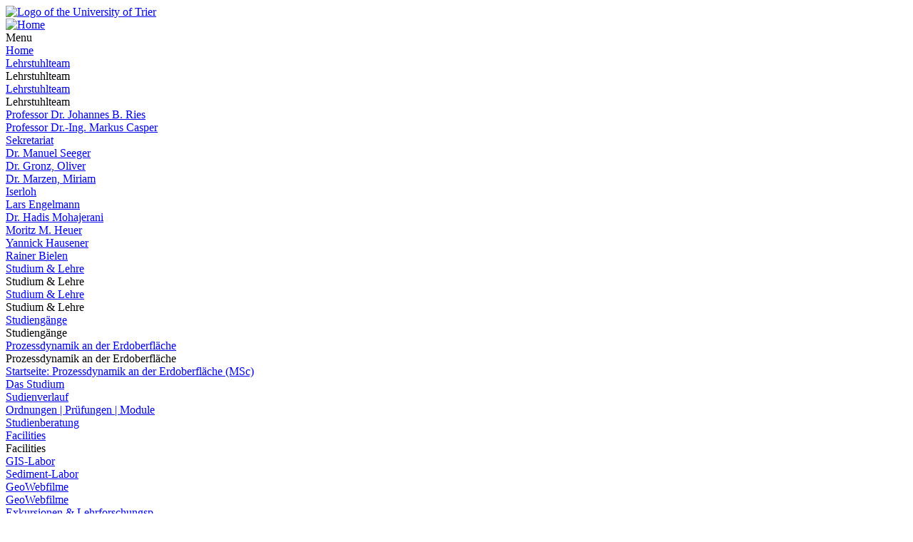

--- FILE ---
content_type: text/html; charset=utf-8
request_url: https://www.uni-trier.de/en/universitaet/fachbereiche-faecher/fachbereich-vi/faecher/physische-geographie/exkursionen/lehrforschungsprojekt-haltern
body_size: 7758
content:
<!DOCTYPE html>
<html lang="en">
<head>

<meta charset="utf-8">
<!-- 
	This website is powered by TYPO3 - inspiring people to share!
	TYPO3 is a free open source Content Management Framework initially created by Kasper Skaarhoj and licensed under GNU/GPL.
	TYPO3 is copyright 1998-2026 of Kasper Skaarhoj. Extensions are copyright of their respective owners.
	Information and contribution at https://typo3.org/
-->


<link rel="icon" href="/typo3conf/ext/zimktheme_unitrier/Resources/Public/Icons/Favicon/favicon.ico" type="image/vnd.microsoft.icon">

<meta name="generator" content="TYPO3 CMS">
<meta name="viewport" content="width=device-width, initial-scale=1.0">
<meta name="twitter:card" content="summary">
<meta name="theme-color" content="#007AC3">
<meta name="google-site-verification" content="QG3bPY5iGfiVg8gdLKcVZMaVMis8dC4OZLD6PZNhUVg">
<meta name="date" content="2023-10-06">


<link rel="stylesheet" href="/typo3temp/assets/compressed/merged-963a4851b6cdc1de0c7fcbdd64ccebd3-2bdd4ec9575dd46b38903ea74c875eda.css?1753118116" media="all">
<link href="/typo3conf/ext/zimktheme_unitrier/Resources/Public/CSS/Components/department.css?1665116289" rel="stylesheet" >
<link href="/typo3conf/ext/zimk_search/Resources/Public/CSS/search_input.css?1636521044" rel="stylesheet" >
<link href="/typo3conf/ext/zimktheme_unitrier/Resources/Public/CSS/Components/breadcrumbs.css?1665116628" rel="stylesheet" >
<link href="/typo3conf/ext/zimktheme_unitrier/Resources/Public/CSS/Extensions/zimk_fluidcontentelements/hero-image.crit.css?1645516149" rel="stylesheet" >
<link href="/typo3conf/ext/zimktheme_unitrier/Resources/Public/CSS/Components/content.css?1642678022" rel="stylesheet" >
<link href="/typo3conf/ext/zimktheme_unitrier/Resources/Public/Libs/featherlight/featherlight.min.css?1568780702" rel="stylesheet" >
<link href="/typo3conf/ext/zimktheme_unitrier/Resources/Public/Libs/slick/slick.css?1568780702" rel="stylesheet" >
<link href="/typo3conf/ext/zimktheme_unitrier/Resources/Public/CSS/Extensions/zimk_slideshow/slideshow.css?1659604768" rel="stylesheet" >
<link href="/typo3conf/ext/zimktheme_unitrier/Resources/Public/CSS/Extensions/container/accordion.css?1686739975" rel="stylesheet" >
<link href="/typo3conf/ext/zimktheme_unitrier/Resources/Public/CSS/Components/widgets.css?1643010041" rel="stylesheet" >
<link href="/typo3conf/ext/zimktheme_unitrier/Resources/Public/CSS/Components/widgets.crit.css?1628074306" rel="stylesheet" >
<link href="/typo3conf/ext/zimk_fluidcontentelements/Resources/Public/Css/topLinksTile.css?1726813630" rel="stylesheet" >






<title>Lehrforschungsprojekt - Haltern&nbsp;&#124;&nbsp;Universität Trier</title><meta http-equiv="X-UA-Compatible" content="IE=edge,chrome=1"><link rel="search" type="application/opensearchdescription+xml" title="Universität Trier" href="/typo3conf/ext/zimktheme_unitrier/Resources/Public/Misc/opensearch.xml" /><link rel="apple-touch-icon" href="/typo3conf/ext/zimktheme_unitrier/Resources/Public/Icons/app/tiny.png" />
<link rel="canonical" href="https://www.uni-trier.de/en/universitaet/fachbereiche-faecher/fachbereich-vi/faecher/physische-geographie/exkursionen/lehrforschungsprojekt-haltern"/>
</head>
<body data-id="87983">

<div class="xs-container xl-container xxl-container animate">
    <div role="banner" id="header" class="margin-top-1-5 margin-bottom-1 xs-vista xs-column xl-row xs-align-center xs-justify-between">
        
<div id="logo" class="logo-color padding-right-0-5 xs-vista xs-column xl-row" role="banner" aria-label="Logo der Universität Trier">
    <a title="Startseite" target="_top" href="/en/">
        <img title="Logo of the University of Trier" alt="Logo of the University of Trier" src="/typo3conf/ext/zimktheme_unitrier/Resources/Public/Logos/Logo_Universitaet.svg" width="199" height="50" />
    </a>
</div>

        



    <div id="department">
        <a href="/en/university/faculties-and-departments/department-vi/departments/physical-geography">
            
        </a>
    </div>


    </div>
    <div id="header-service" class="xs-vista xs-column">
        <div id="navigation-wrapper" class="xs-vista xs-row xs-justify-between xs-grow-1">
            
<nav id="navigation-main" class="xs-vista">
    
<div class="xs-vista xs-bottom xs-fontsize-1-4 xl-fontsize-1" id="navigation-main-button-home">
    <a title="Home" target="_top" href="/en/university/faculties-and-departments/department-vi/departments/physical-geography">
        <img title="Home" alt="Home" src="/typo3conf/ext/zimktheme_unitrier/Resources/Public/Icons/Haus-Icon.svg" width="50" height="50" />
    </a>
</div>

    
<div id="navigation-main-page" class="xs-vista xs-self-stretch xs-bottom xs-item">
    <div id="navigation-main-button-page" class="interactable xs-vista xs-item xs-align-center xl-off padding-left-1 xs-fontsize-1-4">
        Menu
        <span class="fa fa-bars padding-left-0-5"></span>
        <span class="fa fa-times padding-left-0-5"></span>
    </div>
    <div class="menu-level-1 menu-tab xs-off xs-column xl-vista xl-wrap xl-self-stretch xl-bottom xl-row" data-menu-level="1">
        <div class="menu-header xs-vista xs-row xl-off xs-justify-between">
            <a href="https://www.uni-trier.de/en"  title="Home" class="xs-text-nowrap">Home</a>
            <div class="menu-close interactable" data-menu-level="0"><span class="fa fa-times padding-left-0-5 padding-right-0-5"></span></div>
        </div>
        
            
            <div class="menu-level-1-item">
                
                        <div class="xs-menu-level-1-item menu-item xs-vista xs-row xl-off xs-justify-between">
                            <a href="https://www.uni-trier.de/en/universitaet/fachbereiche-faecher/fachbereich-vi/faecher/physische-geographie/lehrstuhlteam"  title="Lehrstuhlteam" class="xs-text-nowrap">
                                Lehrstuhlteam
                            </a>
                            <div class="menu-extend interactable" data-menu-level="1"><span class="fa fa-chevron-right"></span></div>
                        </div>
                        <div class="xl-menu-level-1-item menu-extend interactable xs-off xl-vista xs-text-nowrap" data-menu-level="1">
                            Lehrstuhlteam
                        </div>
                        <div class="menu-level-2 menu-tab xs-vista xs-column xs-off" data-menu-level="2">
                            <div class="menu-header xs-off xl-vista xs-row xs-justify-between">
                                <a href="https://www.uni-trier.de/en/universitaet/fachbereiche-faecher/fachbereich-vi/faecher/physische-geographie/lehrstuhlteam"  title="Lehrstuhlteam" class="xs-text-nowrap">Lehrstuhlteam</a>
                                <div class="menu-close interactable" data-menu-level="1"><span class="fa fa-times padding-left-0-5 padding-right-0-5"></span></div>
                            </div>
                            <div class="menu-header xs-vista xl-off xs-row">
                                <div class="menu-close interactable xs-text-nowrap" data-menu-level="1"><span class="fa fa-chevron-left"></span><span class="padding-left-1">Lehrstuhlteam</span></div>
                            </div>
                            
                                <div class="menu-level-2-item menu-item xs-vista xs-row xs-justify-between">
                                    <a href="https://www.uni-trier.de/en/universitaet/fachbereiche-faecher/fachbereich-vi/faecher/physische-geographie/lehrstuhlteam/professor-dr-ries-johannes-b"  title="Professor Dr. Johannes B. Ries" class="xs-text-nowrap">Professor Dr. Johannes B. Ries</a>
                                    
                                </div>
                            
                                <div class="menu-level-2-item menu-item xs-vista xs-row xs-justify-between">
                                    <a href="https://www.uni-trier.de/en/universitaet/fachbereiche-faecher/fachbereich-vi/faecher/physische-geographie/lehrstuhlteam/professor-dr-markus-casper"  title="Professor Dr.-Ing. Markus Casper" class="xs-text-nowrap">Professor Dr.-Ing. Markus Casper</a>
                                    
                                </div>
                            
                                <div class="menu-level-2-item menu-item xs-vista xs-row xs-justify-between">
                                    <a href="https://www.uni-trier.de/en/universitaet/fachbereiche-faecher/fachbereich-vi/faecher/physische-geographie/lehrstuhlteam/sekretariat"  title="Sekretariat" class="xs-text-nowrap">Sekretariat</a>
                                    
                                </div>
                            
                                <div class="menu-level-2-item menu-item xs-vista xs-row xs-justify-between">
                                    <a href="https://www.uni-trier.de/en/universitaet/fachbereiche-faecher/fachbereich-vi/faecher/physische-geographie/lehrstuhlteam/dr-seeger-manuel"  title="Dr. Manuel Seeger" class="xs-text-nowrap">Dr. Manuel Seeger</a>
                                    
                                </div>
                            
                                <div class="menu-level-2-item menu-item xs-vista xs-row xs-justify-between">
                                    <a href="https://www.uni-trier.de/en/universitaet/fachbereiche-faecher/fachbereich-vi/faecher/physische-geographie/lehrstuhlteam/dr-gronz-oliver"  title="Dr. Gronz, Oliver" class="xs-text-nowrap">Dr. Gronz, Oliver</a>
                                    
                                </div>
                            
                                <div class="menu-level-2-item menu-item xs-vista xs-row xs-justify-between">
                                    <a href="https://www.uni-trier.de/en/universitaet/fachbereiche-faecher/fachbereich-vi/faecher/physische-geographie/lehrstuhlteam/dr-marzen-miriam"  title="Dr. Marzen, Miriam" class="xs-text-nowrap">Dr. Marzen, Miriam</a>
                                    
                                </div>
                            
                                <div class="menu-level-2-item menu-item xs-vista xs-row xs-justify-between">
                                    <a href="https://www.uni-trier.de/en/universitaet/fachbereiche-faecher/fachbereich-vi/faecher/physische-geographie/lehrstuhlteam/iserloh"  title="Iserloh" class="xs-text-nowrap">Iserloh</a>
                                    
                                </div>
                            
                                <div class="menu-level-2-item menu-item xs-vista xs-row xs-justify-between">
                                    <a href="https://www.uni-trier.de/en/universitaet/fachbereiche-faecher/fachbereich-vi/faecher/physische-geographie/lehrstuhlteam/iserloh-1-1"  title="Lars Engelmann" class="xs-text-nowrap">Lars Engelmann</a>
                                    
                                </div>
                            
                                <div class="menu-level-2-item menu-item xs-vista xs-row xs-justify-between">
                                    <a href="https://www.uni-trier.de/en/universitaet/fachbereiche-faecher/fachbereich-vi/faecher/physische-geographie/lehrstuhlteam/mohajerani-hadis"  title="Dr. Hadis Mohajerani" class="xs-text-nowrap">Dr. Hadis Mohajerani</a>
                                    
                                </div>
                            
                                <div class="menu-level-2-item menu-item xs-vista xs-row xs-justify-between">
                                    <a href="https://www.uni-trier.de/en/universitaet/fachbereiche-faecher/fachbereich-vi/faecher/physische-geographie/lehrstuhlteam/mohajerani-hadis-1"  title="Moritz M. Heuer" class="xs-text-nowrap">Moritz M. Heuer</a>
                                    
                                </div>
                            
                                <div class="menu-level-2-item menu-item xs-vista xs-row xs-justify-between">
                                    <a href="https://www.uni-trier.de/en/universitaet/fachbereiche-faecher/fachbereich-vi/faecher/physische-geographie/lehrstuhlteam/hausener-yannick"  title="Yannick Hausener" class="xs-text-nowrap">Yannick Hausener</a>
                                    
                                </div>
                            
                                <div class="menu-level-2-item menu-item xs-vista xs-row xs-justify-between">
                                    <a href="https://www.uni-trier.de/en/universitaet/fachbereiche-faecher/fachbereich-vi/faecher/physische-geographie/lehrstuhlteam/bielen-rainer"  title="Rainer Bielen" class="xs-text-nowrap">Rainer Bielen</a>
                                    
                                </div>
                            
                        </div>
                    
            </div>
        
        
            
            <div class="menu-level-1-item">
                
                        <div class="xs-menu-level-1-item menu-item xs-vista xs-row xl-off xs-justify-between">
                            <a href="https://www.uni-trier.de/en/universitaet/fachbereiche-faecher/fachbereich-vi/faecher/physische-geographie/studium-lehre"  title="Studium &amp; Lehre" class="xs-text-nowrap">
                                Studium & Lehre
                            </a>
                            <div class="menu-extend interactable" data-menu-level="1"><span class="fa fa-chevron-right"></span></div>
                        </div>
                        <div class="xl-menu-level-1-item menu-extend interactable xs-off xl-vista xs-text-nowrap" data-menu-level="1">
                            Studium & Lehre
                        </div>
                        <div class="menu-level-2 menu-tab xs-vista xs-column xs-off" data-menu-level="2">
                            <div class="menu-header xs-off xl-vista xs-row xs-justify-between">
                                <a href="https://www.uni-trier.de/en/universitaet/fachbereiche-faecher/fachbereich-vi/faecher/physische-geographie/studium-lehre"  title="Studium &amp; Lehre" class="xs-text-nowrap">Studium &amp; Lehre</a>
                                <div class="menu-close interactable" data-menu-level="1"><span class="fa fa-times padding-left-0-5 padding-right-0-5"></span></div>
                            </div>
                            <div class="menu-header xs-vista xl-off xs-row">
                                <div class="menu-close interactable xs-text-nowrap" data-menu-level="1"><span class="fa fa-chevron-left"></span><span class="padding-left-1">Studium &amp; Lehre</span></div>
                            </div>
                            
                                <div class="menu-level-2-item menu-item xs-vista xs-row xs-justify-between">
                                    <a href="https://www.uni-trier.de/en/universitaet/fachbereiche-faecher/fachbereich-vi/faecher/physische-geographie/studium-lehre/studiengaenge"  title="Studiengänge" class="xs-text-nowrap">Studiengänge</a>
                                    
                                        <div class="menu-extend interactable" data-menu-level="2"><span class="fa fa-chevron-right"></span></div>
                                        <div class="menu-level-3 menu-tab xs-vista xs-column xs-off" data-menu-level="3">
                                            <div class="menu-header xs-vista xs-row">
                                                <div class="menu-close interactable xs-text-nowrap" data-menu-level="2"><span class="fa fa-chevron-left"></span><span class="padding-left-1">Studiengänge</span></div>
                                            </div>
                                            
                                                <div class="menu-level-3-item menu-item xs-vista xs-row xs-justify-between">
                                                    <a href="https://www.uni-trier.de/en/universitaet/fachbereiche-faecher/fachbereich-vi/faecher/physische-geographie/studium-lehre/studiengaenge/prozessdynamik-an-der-erdoberflaeche"  title="Prozessdynamik an der Erdoberfläche" class="xs-text-nowrap">Prozessdynamik an der Erdoberfläche</a>
                                                    
                                                        <div class="menu-extend interactable" data-menu-level="3"><span class="fa fa-chevron-right"></span></div>
                                                        <div class="menu-level-4 menu-tab xs-vista xs-column xs-off" data-menu-level="4">
                                                            <div class="menu-header xs-vista xs-row">
                                                                <div class="menu-close interactable xs-text-nowrap" data-menu-level="3"><span class="fa fa-chevron-left"></span><span class="padding-left-1">Prozessdynamik an der Erdoberfläche</span></div>
                                                            </div>
                                                            
                                                                <div class="menu-level-4-item menu-item xs-vista xs-row">
                                                                    <a href="https://www.uni-trier.de/en/universitaet/fachbereiche-faecher/fachbereich-vi/faecher/physische-geographie/studium-lehre/studiengaenge/prozessdynamik-an-der-erdoberflaeche/startseite-msc-prozessdynamik-an-der-erdoberflaeche"  title="Startseite: Prozessdynamik an der Erdoberfläche (MSc)" class="xs-text-nowrap">Startseite: Prozessdynamik an der Erdoberfläche (MSc)</a>
                                                                </div>
                                                            
                                                                <div class="menu-level-4-item menu-item xs-vista xs-row">
                                                                    <a href="https://www.uni-trier.de/en/universitaet/fachbereiche-faecher/fachbereich-vi/faecher/physische-geographie/studium-lehre/studiengaenge/prozessdynamik-an-der-erdoberflaeche/studienaufbau-1"  title="Das Studium" class="xs-text-nowrap">Das Studium</a>
                                                                </div>
                                                            
                                                                <div class="menu-level-4-item menu-item xs-vista xs-row">
                                                                    <a href="https://www.uni-trier.de/en/universitaet/fachbereiche-faecher/fachbereich-vi/faecher/physische-geographie/studium-lehre/studiengaenge/prozessdynamik-an-der-erdoberflaeche/studienaufbau/standard-titel-1"  title="Sudienverlauf" class="xs-text-nowrap">Sudienverlauf</a>
                                                                </div>
                                                            
                                                                <div class="menu-level-4-item menu-item xs-vista xs-row">
                                                                    <a href="https://www.uni-trier.de/en/universitaet/fachbereiche-faecher/fachbereich-vi/faecher/physische-geographie/studium-lehre/studiengaenge/prozessdynamik-an-der-erdoberflaeche/ordnungen"  title="Ordnungen | Prüfungen | Module" class="xs-text-nowrap">Ordnungen | Prüfungen | Module</a>
                                                                </div>
                                                            
                                                        </div>
                                                    
                                                </div>
                                            
                                        </div>
                                    
                                </div>
                            
                                <div class="menu-level-2-item menu-item xs-vista xs-row xs-justify-between">
                                    <a href="https://www.uni-trier.de/en/universitaet/fachbereiche-faecher/fachbereich-vi/faecher/physische-geographie/studium-lehre/studienberatung"  title="Studienberatung" class="xs-text-nowrap">Studienberatung</a>
                                    
                                </div>
                            
                                <div class="menu-level-2-item menu-item xs-vista xs-row xs-justify-between">
                                    <a href="https://www.uni-trier.de/en/universitaet/fachbereiche-faecher/fachbereich-vi/faecher/physische-geographie/studium-lehre/facilities"  title="Facilities" class="xs-text-nowrap">Facilities</a>
                                    
                                        <div class="menu-extend interactable" data-menu-level="2"><span class="fa fa-chevron-right"></span></div>
                                        <div class="menu-level-3 menu-tab xs-vista xs-column xs-off" data-menu-level="3">
                                            <div class="menu-header xs-vista xs-row">
                                                <div class="menu-close interactable xs-text-nowrap" data-menu-level="2"><span class="fa fa-chevron-left"></span><span class="padding-left-1">Facilities</span></div>
                                            </div>
                                            
                                                <div class="menu-level-3-item menu-item xs-vista xs-row xs-justify-between">
                                                    <a href="https://www.uni-trier.de/en/universitaet/fachbereiche-faecher/fachbereich-vi/faecher/physische-geographie/studium-lehre/einrichtungen/gis-labor"  title="GIS-Labor" class="xs-text-nowrap">GIS-Labor</a>
                                                    
                                                </div>
                                            
                                                <div class="menu-level-3-item menu-item xs-vista xs-row xs-justify-between">
                                                    <a href="https://www.uni-trier.de/en/universitaet/fachbereiche-faecher/fachbereich-vi/faecher/physische-geographie/studium-lehre/einrichtungen/sediment-labor"  title="Sediment-Labor" class="xs-text-nowrap">Sediment-Labor</a>
                                                    
                                                </div>
                                            
                                        </div>
                                    
                                </div>
                            
                        </div>
                    
            </div>
        
        
            
            <div class="menu-level-1-item">
                
                        <div class="xs-menu-level-1-item menu-item xs-vista xs-row xl-off">
                            <a href="https://www.uni-trier.de/en/universitaet/fachbereiche-faecher/fachbereich-vi/faecher/physische-geographie/geowebfilme" target="" title="GeoWebfilme" class="xs-text-nowrap">
                                GeoWebfilme
                            </a>
                        </div>
                        <div class="xl-menu-level-1-item xs-off xl-vista">
                            <a href="https://www.uni-trier.de/en/universitaet/fachbereiche-faecher/fachbereich-vi/faecher/physische-geographie/geowebfilme" target="" title="GeoWebfilme" class="xs-text-nowrap">
                                GeoWebfilme
                            </a>
                        </div>
                    
            </div>
        
        
            
            <div class="menu-level-1-item">
                
                        <div class="xs-menu-level-1-item menu-item xs-vista xs-row xl-off xs-justify-between">
                            <a href="https://www.uni-trier.de/en/universitaet/fachbereiche-faecher/fachbereich-vi/faecher/physische-geographie/exkursionen"  title="Exkursionen &amp; Lehrforschungsprojekte" class="xs-text-nowrap">
                                Exkursionen & Lehrforschungsp
                            </a>
                            <div class="menu-extend interactable" data-menu-level="1"><span class="fa fa-chevron-right"></span></div>
                        </div>
                        <div class="xl-menu-level-1-item menu-extend interactable xs-off xl-vista xs-text-nowrap" data-menu-level="1">
                            Exkursionen & Lehrforschungsp
                        </div>
                        <div class="menu-level-2 menu-tab xs-vista xs-column xs-off" data-menu-level="2">
                            <div class="menu-header xs-off xl-vista xs-row xs-justify-between">
                                <a href="https://www.uni-trier.de/en/universitaet/fachbereiche-faecher/fachbereich-vi/faecher/physische-geographie/exkursionen"  title="Exkursionen &amp; Lehrforschungsprojekte" class="xs-text-nowrap">Exkursionen &amp; Lehrforschungsprojekte</a>
                                <div class="menu-close interactable" data-menu-level="1"><span class="fa fa-times padding-left-0-5 padding-right-0-5"></span></div>
                            </div>
                            <div class="menu-header xs-vista xl-off xs-row">
                                <div class="menu-close interactable xs-text-nowrap" data-menu-level="1"><span class="fa fa-chevron-left"></span><span class="padding-left-1">Exkursionen &amp; Lehrforschungsprojekte</span></div>
                            </div>
                            
                                <div class="menu-level-2-item menu-item xs-vista xs-row xs-justify-between">
                                    <a href="https://www.uni-trier.de/en/universitaet/fachbereiche-faecher/fachbereich-vi/faecher/physische-geographie/exkursionen/alpen-exkursion"  title="Exkursion Alpen - Landschaftsökologische Probleme europäischer Großlandschaften" class="xs-text-nowrap">Exkursion Alpen - Landschaftsökologische Probleme europäischer Großlandschaften</a>
                                    
                                </div>
                            
                                <div class="menu-level-2-item menu-item xs-vista xs-row xs-justify-between">
                                    <a href="https://www.uni-trier.de/en/universitaet/fachbereiche-faecher/fachbereich-vi/faecher/physische-geographie/suedwestdeutschland"  title="Exkursion Südwestdeutschland - Regionalgeographie Deutschland (Mitteleuropa)" class="xs-text-nowrap">Exkursion Südwestdeutschland - Regionalgeographie Deutschland (Mitteleuropa)</a>
                                    
                                </div>
                            
                                <div class="menu-level-2-item menu-item xs-vista xs-row xs-justify-between">
                                    <a href="https://www.uni-trier.de/en/universitaet/fachbereiche-faecher/fachbereich-vi/faecher/physische-geographie/andalusien"  title="Exkursion Andalusien - Landschaftsökologische Probleme europäischer Großlandschaften" class="xs-text-nowrap">Exkursion Andalusien - Landschaftsökologische Probleme europäischer Großlandschaften</a>
                                    
                                </div>
                            
                                <div class="menu-level-2-item menu-item xs-vista xs-row xs-justify-between">
                                    <a href="https://www.uni-trier.de/en/universitaet/fachbereiche-faecher/fachbereich-vi/faecher/physische-geographie/exkursionen/tagesexkursionen"  title="Tagesexkursionen" class="xs-text-nowrap">Tagesexkursionen</a>
                                    
                                </div>
                            
                                <div class="menu-level-2-item menu-item xs-vista xs-row xs-justify-between">
                                    <a href="https://www.uni-trier.de/en/universitaet/fachbereiche-faecher/fachbereich-vi/faecher/physische-geographie/exkursionen/almachar"  title="Lehrforschungsprojekt - Almachar" class="xs-text-nowrap">Lehrforschungsprojekt - Almachar</a>
                                    
                                </div>
                            
                                <div class="menu-level-2-item menu-item xs-vista xs-row xs-justify-between">
                                    <a href="https://www.uni-trier.de/en/universitaet/fachbereiche-faecher/fachbereich-vi/faecher/physische-geographie/exkursionen/lehrforschungsprojekt-haltern"  title="Lehrforschungsprojekt - Haltern" class="xs-text-nowrap">Lehrforschungsprojekt - Haltern</a>
                                    
                                </div>
                            
                                <div class="menu-level-2-item menu-item xs-vista xs-row xs-justify-between">
                                    <a href="https://www.uni-trier.de/en/universitaet/fachbereiche-faecher/fachbereich-vi/faecher/physische-geographie/einblick-in-vergangene-exkursionen"  title="Einblick in vergangene Exkursionen &amp; Lehrforschungsprojekte" class="xs-text-nowrap">Einblick in vergangene Exkursionen &amp; Lehrforschungsprojekte</a>
                                    
                                </div>
                            
                        </div>
                    
            </div>
        
        
    </div>
</div>





</nav>

            <div id="info-search" class="xs-vista xs-bottom padding-left-0-5 xs-justify-end xs-fontsize-1-4 xl-fontsize-1-2">
                

    <div id="languages" class="xs-vista xs-nowrap">
        
            
                    
                            <div class="margin-left-0-5">
                                <a href="/universitaet/fachbereiche-faecher/fachbereich-vi/faecher/physische-geographie/exkursionen/lehrforschungsprojekt-haltern" hreflang="de-DE" title="Deutsch">
                                    <img alt="Deutsch" src="/typo3conf/ext/zimktheme_unitrier/Resources/Public/Icons/Languages/flags-de.svg" width="310" height="210" />
                                </a>
                            </div>
                        
                
        
            
                    <div class="xs-off">
                        <img class="xs-off" alt="Englisch" src="/typo3conf/ext/zimktheme_unitrier/Resources/Public/Icons/Languages/flags-gb.svg" width="310" height="210" />
                    </div>
                
        
            
                    
                            <div class="xs-off">
                                <img class="xs-off" alt="Französisch" src="/typo3conf/ext/zimktheme_unitrier/Resources/Public/Icons/Languages/flags-fr.svg" width="310" height="210" />
                            </div>
                        
                
        
    </div>


                <button aria-label="Suche" title="Suche" id="search-box-button" class="fa fa-search margin-left-1"></button>
            </div>
        </div>
        
        
<div id="search-box" class="margin-top-0-5 padding-1 xs-off xs-column md-row md-wrap md-justify-start xxl-justify-between">
    
    
    
    
    
        <form method="get" id="search" role="search" autocomplete="off" action="/en/search"><input type="hidden" name="id" value="62" /><input type="search" id="search-q" name="q" data-pageuid="62" placeholder="Search" aria-label="Search" tabindex="0" required="required" autocomplete="off" /><button class="magnifier" title="Search" tabindex="0"><span class="fa fa-search" aria-hidden="true"></span></button></form>
    


</div>

    </div>

    
        

    
    

    <div id="breadcrumbs_wrap" class="xs-overflow-y-hidden padding-left-0-5 padding-right-0-5">
        <span id="breadcrumbs_left" class="xs-off xs-align-center xs-justify-start padding-left-0-2">
            <i class="fa fa-chevron-left"></i>
        </span>
        <span id="breadcrumbs_right" class="xs-off xs-align-center xs-justify-end padding-right-0-2">
            <i class="fa fa-chevron-right"></i>
        </span>
        <nav id="breadcrumbs" class="xs-vista xs-align-start xs-overflow-x-auto" aria-label="Breadcrumb Navigation">
            
                
    <div class="item xs-vista xs-align-center">
        <a href="/en/university" class="xs-text-nowrap" title="University">University</a>

        <i class="fa fa-chevron-right xs-text-center" style="width:20px"></i>
    </div>

            
                
    <div class="item xs-vista xs-align-center">
        <a href="/en/university/faculties-and-departments" class="xs-text-nowrap" title="Faculties and Subjects">Faculties and Subjects</a>

        <i class="fa fa-chevron-right xs-text-center" style="width:20px"></i>
    </div>

            
                
    <div class="item xs-vista xs-align-center">
        <a href="/en/university/faculties-and-departments/department-vi" class="xs-text-nowrap" title="Faculty VI">Faculty VI</a>

        <i class="fa fa-chevron-right xs-text-center" style="width:20px"></i>
    </div>

            
                
    <div class="item xs-vista xs-align-center">
        <a href="/en/university/faculties-and-departments/department-vi/departments" class="xs-text-nowrap" title="Departments">Departments</a>

        <i class="fa fa-chevron-right xs-text-center" style="width:20px"></i>
    </div>

            
                
    <div class="item xs-vista xs-align-center">
        <a href="/en/university/faculties-and-departments/department-vi/departments/physical-geography" class="xs-text-nowrap" title="Physical Geography">Physical Geography</a>

        <i class="fa fa-chevron-right xs-text-center" style="width:20px"></i>
    </div>

            
                
    <div class="item xs-vista xs-align-center">
        <a href="/en/universitaet/fachbereiche-faecher/fachbereich-vi/faecher/physische-geographie/exkursionen" class="xs-text-nowrap" title="Exkursionen &amp; Lehrforschungsprojekte">Exkursionen &amp; Lehrforschungsprojekte</a>

        <i class="fa fa-chevron-right xs-text-center" style="width:20px"></i>
    </div>

            
                
    <div class="item xs-vista xs-align-center">
        <span class="xs-text-nowrap">Lehrforschungsprojekt - Haltern</span>

        
    </div>

            
        </nav>
    </div>


        

    
    
    <div id="hero-image">
        <picture>
            <source data-srcset="/fileadmin/_processed_/c/b/csm_DSCF4962_6d0d03c7a5.jpg" media="(min-width:1600px)" />
            <source data-srcset="/fileadmin/_processed_/c/b/csm_DSCF4962_d1359d90d2.jpg" media="(min-width:1184px)" />
            <source data-srcset="/fileadmin/_processed_/c/b/csm_DSCF4962_d1359d90d2.jpg" media="(min-width:1156px)" />
            <source data-srcset="/fileadmin/_processed_/c/b/csm_DSCF4962_7adf7a8d99.jpg" media="(min-width:1px)" />
            <img class="b-lazy" data-src="[data-uri]" alt="Haltern" />
        </picture>
        
    </div>


        <section id="body" class="xs-vista xs-column lg-row xs-justify-center md-justify-start" role="main">
            
    
    
    
    
    
    <div class="xs-item-min md-item xs-overflow-y-hidden xs-order-3 margin-bottom-1-5" style="min-width:0px">
        <div id="content">
            
<div id="c349511" class="frame frame-240 frame-type-textmedia frame-layout-0"><header><h1 class="">
				Lehrforschungsprojekt Haltern
			</h1></header><div class="ce-textmedia above"><div class="pics xs-vista xs-wrap xs-top"></div><div class="ce-bodytext"><p>Wasser für das Volk</p><p>In den Jahren von 12 v. Chr. bis 16 n. Chr. entstand in Haltern am See/NRW ein umfangreicher Komplex römischer Anlagen. Zunächst waren diese Siedlungskomplexe rein militärischer Natur, entwickelten sich im Laufe der Zeit aber immer mehr zu einem zivilen, vielleicht Stadt ähnlichem Bereich, mit etwa 6.00 bis 7.00 Einwohnern.&nbsp; Lange Zeit war unbekannt, auf welche Weise die großen Mengen an Menschen mit Frischwasser versorgt wurden. Im Rahmen der Veranstaltung soll versucht werden, mit archäologischen, naturwissenschaftlichen und geoarchäologischen Methoden dieses Rätsel zu lösen.</p></div></div></div>



    
    
    

    <div id="c349512" class="frame frame-default frame-layout-0">
        
            <header>
                
                        <h1 class=""></h1>
                    
            </header>
        
        
                



<div class="zimk_slideshow">
    <div class="slider" data-uid="349512">
        
            <div class="slide">

                <picture>
                    <source media="(min-width: 1184px)" data-srcset="/fileadmin/_processed_/c/b/csm_DSCF4962_1d7499ab55.jpg" />
                    <source media="(min-width: 928px)" data-srcset="/fileadmin/_processed_/c/b/csm_DSCF4962_f12996e172.jpg" />
                    <source media="(min-width: 672px)" data-srcset="/fileadmin/_processed_/c/b/csm_DSCF4962_525137a217.jpg" />
                    <source media="(min-width: 0px)" data-srcset="/fileadmin/_processed_/c/b/csm_DSCF4962_83534117d3.jpg" />

                    <img class="b-lazy" data-src="/fileadmin/_processed_/c/b/csm_DSCF4962_3922a97e08.jpg" alt="" title="">
                </picture>

                <div class="caption">
                    
                    
                </div>
                
                
                    <a href="https://www.uni-trier.de/fileadmin/fb6/prof/PHY/Diverse_Bildmaterialien/Homepage/Haltern/DSCF4962.JPG" title="" rel="slides349512" data-featherlight><div class="zoom fa fa-expand fa-2x"></div></a>
                
            </div>
        
            <div class="slide">

                <picture>
                    <source media="(min-width: 1184px)" data-srcset="/fileadmin/_processed_/1/3/csm_DSCF4967_d84dc01fec.jpg" />
                    <source media="(min-width: 928px)" data-srcset="/fileadmin/_processed_/1/3/csm_DSCF4967_98e596e563.jpg" />
                    <source media="(min-width: 672px)" data-srcset="/fileadmin/_processed_/1/3/csm_DSCF4967_a27fa10c15.jpg" />
                    <source media="(min-width: 0px)" data-srcset="/fileadmin/_processed_/1/3/csm_DSCF4967_d93adb026e.jpg" />

                    <img class="b-lazy" data-src="/fileadmin/_processed_/1/3/csm_DSCF4967_ad6c3e9ab5.jpg" alt="" title="">
                </picture>

                <div class="caption">
                    
                    
                </div>
                
                
                    <a href="https://www.uni-trier.de/fileadmin/fb6/prof/PHY/Diverse_Bildmaterialien/Homepage/Haltern/DSCF4967.JPG" title="" rel="slides349512" data-featherlight><div class="zoom fa fa-expand fa-2x"></div></a>
                
            </div>
        
            <div class="slide">

                <picture>
                    <source media="(min-width: 1184px)" data-srcset="/fileadmin/_processed_/2/1/csm_DSCF4973_220c0bfadf.jpg" />
                    <source media="(min-width: 928px)" data-srcset="/fileadmin/_processed_/2/1/csm_DSCF4973_f7b7923386.jpg" />
                    <source media="(min-width: 672px)" data-srcset="/fileadmin/_processed_/2/1/csm_DSCF4973_e921c8e1d3.jpg" />
                    <source media="(min-width: 0px)" data-srcset="/fileadmin/_processed_/2/1/csm_DSCF4973_eb0ec71af7.jpg" />

                    <img class="b-lazy" data-src="/fileadmin/_processed_/2/1/csm_DSCF4973_114f340cb7.jpg" alt="" title="">
                </picture>

                <div class="caption">
                    
                    
                </div>
                
                
                    <a href="https://www.uni-trier.de/fileadmin/fb6/prof/PHY/Diverse_Bildmaterialien/Homepage/Haltern/DSCF4973.JPG" title="" rel="slides349512" data-featherlight><div class="zoom fa fa-expand fa-2x"></div></a>
                
            </div>
        
            <div class="slide">

                <picture>
                    <source media="(min-width: 1184px)" data-srcset="/fileadmin/_processed_/b/3/csm_DSCF4975_817eeb78e5.jpg" />
                    <source media="(min-width: 928px)" data-srcset="/fileadmin/_processed_/b/3/csm_DSCF4975_4f15fb1a69.jpg" />
                    <source media="(min-width: 672px)" data-srcset="/fileadmin/_processed_/b/3/csm_DSCF4975_998c31fc0a.jpg" />
                    <source media="(min-width: 0px)" data-srcset="/fileadmin/_processed_/b/3/csm_DSCF4975_5ec34e458e.jpg" />

                    <img class="b-lazy" data-src="/fileadmin/_processed_/b/3/csm_DSCF4975_0161f1ace2.jpg" alt="" title="">
                </picture>

                <div class="caption">
                    
                    
                </div>
                
                
                    <a href="https://www.uni-trier.de/fileadmin/fb6/prof/PHY/Diverse_Bildmaterialien/Homepage/Haltern/DSCF4975.JPG" title="" rel="slides349512" data-featherlight><div class="zoom fa fa-expand fa-2x"></div></a>
                
            </div>
        
    </div>

    <div class="carousel">
        
            <div class="slide">
                <img class="b-lazy" src="/fileadmin/_processed_/c/b/csm_DSCF4962_f68c34783a.jpg" data-src="/fileadmin/_processed_/c/b/csm_DSCF4962_96503bc8ba.jpg" alt="" title="" width="100" height="100" />
            </div>
        
            <div class="slide">
                <img class="b-lazy" src="/fileadmin/_processed_/1/3/csm_DSCF4967_e56c7e1a50.jpg" data-src="/fileadmin/_processed_/1/3/csm_DSCF4967_dbbe5c9c97.jpg" alt="" title="" width="100" height="100" />
            </div>
        
            <div class="slide">
                <img class="b-lazy" src="/fileadmin/_processed_/2/1/csm_DSCF4973_5a47785687.jpg" data-src="/fileadmin/_processed_/2/1/csm_DSCF4973_517173b47e.jpg" alt="" title="" width="100" height="100" />
            </div>
        
            <div class="slide">
                <img class="b-lazy" src="/fileadmin/_processed_/b/3/csm_DSCF4975_ed611c746a.jpg" data-src="/fileadmin/_processed_/b/3/csm_DSCF4975_72c5e2cf70.jpg" alt="" title="" width="100" height="100" />
            </div>
        
    </div>
</div>


            
    </div>




<div id="c349513" class="frame frame-240 frame-type-container_accordion_uni frame-layout-0"><header><h1 class="">
				Ansprechpartner
			</h1></header><div class="container accordion" data-id="c349513"><div id="c349515" class="frame frame-240 frame-type-textmedia frame-layout-0"><header><h1 class="">
				Dr. Manuel Seeger
			</h1></header><div class="ce-textmedia beside left xs-vista xs-wrap xs-justify-between"><div class="pics xs-order-1"><figure class="image" style="max-width:200px"><picture><source media="(min-width: 0px)" data-srcset="/fileadmin/_processed_/8/d/csm_xxxxxxxx_33ef2fbd57.jpg" /><img class="b-lazy" src="/typo3conf/ext/zimktheme_unitrier/Resources/Public/Images/lazy-placeholder.png" data-src="/fileadmin/_processed_/8/d/csm_xxxxxxxx_f47414b2ad.jpg" width="200" height="272" alt="Manuel Haltern" title=""></picture></figure></div><div class="text xs-item xs-order-2"><div class="ce-bodytext"><p><strong>Dr. rer. nat. Diplom-Geoökologe<br> Akademischer Oberrat</strong></p><p><strong>Tel.: 0651-201 4557</strong></p><p><strong><a href="#" data-mailto-token="nbjmup+tffhfsAvoj.usjfs/ef" data-mailto-vector="1">Mail</a></strong></p><p><strong><a href="/en/universitaet/fachbereiche-faecher/fachbereich-vi/faecher/physische-geographie/lehrstuhlteam/dr-seeger-manuel">Zur Person</a></strong></p></div></div></div></div></div></div>


        </div>
    </div>

            
    
    

    <div id="widgets" class="xs-vista xs-column xs-order-5" role="complementary">
        <div class="widget xs-self-center">
            

<div id="c142486" class="frame frame-default frame-type-zimkcontentelements_toplinkskachel frame-layout-0"><header><h1 class="">
				Schnelleinstieg
			</h1></header><ul class="top-links"><li><a href="https://www.uni-trier.de/universitaet/fachbereiche-faecher/fachbereich-vi/der-fachbereich/aktuelles">Aktuelle Meldungen</a></li><li><a href="https://www.uni-trier.de/index.php?id=52430">Internationale Studiengänge</a></li><li><a href="https://www.uni-trier.de/index.php?id=18069">Fachschaft</a></li><li><a href="https://www.uni-trier.de/index.php?id=2205#c11551">Studienberatungen FB VI</a></li></ul></div>

        </div>
        <div class="xs-gap-1-5">
        </div>
        <div class="widget xs-self-center">
            
<div id="c300604" class="frame frame-242 frame-type-textmedia frame-layout-0"><header><h1 class="">
				GIS-Rechner &amp; Laborbelegung
			</h1></header><div class="ce-textmedia above"><div class="pics xs-vista xs-wrap xs-top"></div><div class="ce-bodytext"><p>Zur Nutzung der <strong>Labore</strong> der Physischen Geographie sowie der Rechner im <strong>GIS-Pool </strong>muss eine Reservierung vorab erfolgen!</p></div></div></div>


        </div>
        <div class="xs-gap-1-5">
        </div>
        <div class="widget xs-self-center">
            


    

	    




        </div>
    </div>

            <div class="lg-gap-4 xs-order-4"></div>
        </section>
    
</div>

<footer class="bg-color-uni-blue">
    <div class="xs-container xl-container xxl-container animate">
        <div id="footer-container" class="bg-color-uni-blue fg-color-white padding-top-2 margin-bottom-2">
            <div id="footer-grid">
                
                <div>
                    <div class="margin-bottom-1"><strong>Contact</strong></div>
                    <div>
                        Trier University<br>
                        Universitätsring 15<br>
                        54296 Trier, Germany<br>
                        +49 651 201-0<br>
                        <span class="nowrap">
                            <a class="fg-color-white" href="javascript:linkTo_UnCryptMailto('nbjmup+jogpAvoj.usjfs\/ef');">info<i class="email fa fa-at" aria-hidden="true"></i>uni-trier<i class="email fa fa-circle" aria-hidden="true"></i>de</a>
                        </span>
                    </div>
                    <div class="margin-top-1"><a class="arrow-link-white fg-color-white" href="/en/university/directions-contact/contact">Contact</a></div>
                </div>
                
                <div>
                    <div class="margin-bottom-1"><strong>Facilities</strong></div>
                    <ul>
                        <li><a class="fg-color-white" href="/en/university/faculties-and-departments">Faculties &amp; Subjects</a></li>
                        <li><a class="fg-color-white" href="/en/bibliothek">Library</a></li>
                        <li><a class="fg-color-white" target="_blank" href="https://mensa.studiwerk.de/standort/tarforst">Canteen</a></li>
                        <li><a class="fg-color-white" href="/en/universitaet/wichtige-anlaufstellen/zimk/home">IT</a></li>
                        <li><a class="fg-color-white" href="/en/universitaet/wichtige-anlaufstellen/hochschulsport">Sports</a></li>
                        <li><a class="fg-color-white" href="/en/universitaet/verwaltung/stabsstelle-praesidentin/kommunikation-marketing/translate-to-englisch-uni-shop">Shop</a></li>
                    </ul>
                </div>
                
                <div>
                    <ul>
                        <li><a class="fg-color-white" href="/en/universitaet/verwaltung/abteilung-v-zentrale-services/kommunikation-marketing"><strong>Press</strong></a></li>
                        <li><a class="fg-color-white" href="/en/universitaet/verwaltung/abteilung-iii-personal/jobs"><strong>Jobs</strong></a></li>
                        <li><a class="fg-color-white" href="/en/university/directions-contact/campus-maps"><strong>Campus maps</strong></a></li>
                    </ul>
                    <ul class="margin-top-1">
                        <li><a class="fg-color-white" href="/en/legal-notice"><strong>Legal notice</strong></a></li>
                        <li><a class="fg-color-white" href="/en/privacy-policy"><strong>Privacy</strong></a></li>
                        <li><a class="fg-color-white" href="/en/accessibilty"><strong>Accessibility</strong></a></li>
                        <li><a class="fg-color-white" href="/en/universitaet/universitaetsleitung/stab-praesidium/arbeitssicherheit/sicherheit-an-der-universitaet-trier"><strong>Emergencies</strong></a></li>
                    </ul>
                </div>
            </div>
        </div>
        <div class="divider">
            <div class="xs-vista xs-column xs-center lg-row lg-justify-between fg-color-white padding-top-0-5 padding-bottom-1">
                <div class="xs-off lg-vista padding-left-0-5 padding-right-0-5">
                    
                    
                </div>
                
    <div class="socialmedia xs-vista xs-wrap">
        <a class="item" title="Facebook" target="_blank" href="http://www.facebook.com/uni.trier">
            <img src="/typo3conf/ext/zimktheme_unitrier/Resources/Public/Icons/SocialMedia/Facebook-w.svg" width="25" height="25" alt="" />
        </a>
        <a class="item" title="BlueSky" target="_blank" href="https://bsky.app/profile/unitrier.bsky.social">
            <img src="/typo3conf/ext/zimktheme_unitrier/Resources/Public/Icons/SocialMedia/BlueSky-w.svg" width="25" height="25" alt="" />
        </a>
        <a class="item" title="YouTube" target="_blank" href="http://www.youtube.com/unitrier">
            <img src="/typo3conf/ext/zimktheme_unitrier/Resources/Public/Icons/SocialMedia/YouTube-w.svg" width="25" height="25" alt="" />
        </a>
        <a class="item" title="Instagram" target="_blank" href="http://www.instagram.com/uni_trier/">
            <img src="/typo3conf/ext/zimktheme_unitrier/Resources/Public/Icons/SocialMedia/Instagram-w.svg" width="25" height="25" alt="" />
        </a>
        <a class="item" title="LinkedIn" target="_blank" href="https://www.linkedin.com/school/trieruni/">
            <img src="/typo3conf/ext/zimktheme_unitrier/Resources/Public/Icons/SocialMedia/LinkedIn-w.svg" width="25" height="25" alt="" />
        </a>
    </div>

                <div class="padding-left-0-5 padding-right-0-5">
                    
                </div>
            </div>
        </div>
    </div>
</footer>
<script src="/typo3temp/assets/compressed/merged-a65c799a347fdf3202dbd0134e4e47c3-4f9aa85276dd7c1d7d455478cbe20b5e.js?1753118116"></script>
<script src="/typo3temp/assets/compressed/Form.min-0be766a7d0153f3b8497dd54276f7d7f.js?1753118116" defer="defer"></script>
<script src="/typo3conf/ext/zimk_search/Resources/Public/JavaScript/suggest.min.js?1600769127"></script>
<script src="/typo3conf/ext/zimktheme_unitrier/Resources/Public/JavaScript/Components/breadcrumbs.min.js?1568780702"></script>
<script src="/typo3conf/ext/zimktheme_unitrier/Resources/Public/JavaScript/Components/content.min.js?1568780702"></script>
<script src="/typo3conf/ext/zimktheme_unitrier/Resources/Public/Libs/featherlight/featherlight.min.js?1568780702"></script>
<script src="/typo3conf/ext/zimktheme_unitrier/Resources/Public/Libs/slick/slick.min.js?1568780702"></script>
<script src="/typo3conf/ext/zimktheme_unitrier/Resources/Public/JavaScript/Extensions/zimk_slideshow/slideshow.min.js?1568780702"></script>
<script async="async" src="/typo3/sysext/frontend/Resources/Public/JavaScript/default_frontend.js?1764675616"></script>
<script src="/typo3conf/ext/zimktheme_unitrier/Resources/Public/JavaScript/jumpToAnchor.min.js?1568780702"></script>
<script src="/typo3conf/ext/zimktheme_unitrier/Resources/Public/JavaScript/Extensions/container/accordion.min.js?1686748527"></script>

<script>        var _paq = window._paq = window._paq || [];
        /* tracker methods like "setCustomDimension" should be called before "trackPageView" */
        _paq.push(['trackPageView']);
        _paq.push(['enableLinkTracking']);
         (function() {
          var u="https://matomo.uni-trier.de/";
          _paq.push(['setTrackerUrl', u+'piwik.php']);_paq.push(['setSiteId', '5']);        var d=document, g=d.createElement('script'), s=d.getElementsByTagName('script')[0];
        g.async=true; g.src=u+'piwik.js'; s.parentNode.insertBefore(g,s);
        })();</script>
</body>
</html>